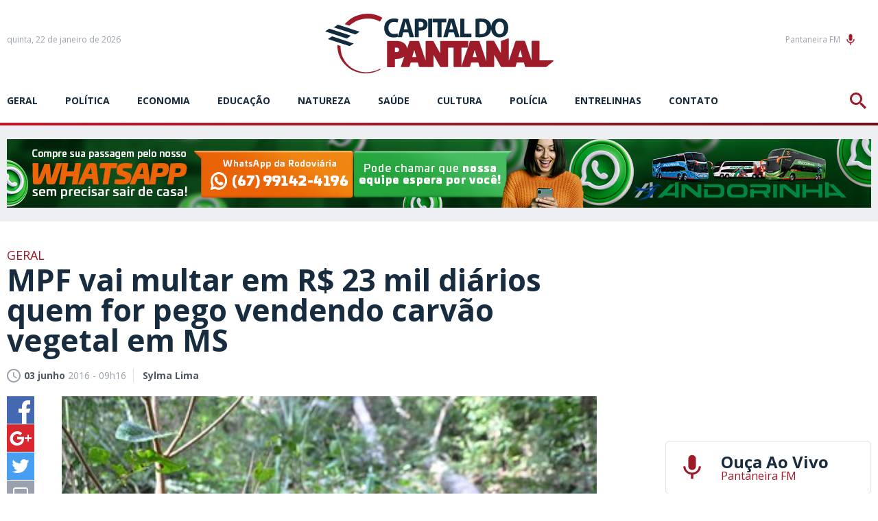

--- FILE ---
content_type: text/html; charset=utf-8
request_url: https://www.capitaldopantanal.com.br/geral/mpf-vai-multar-em-r-23-mil-diarios-quem-for-pego-vendendo-carvao-veget/517472/
body_size: 17573
content:
<!DOCTYPE html><html xmlns="http://www.w3.org/1999/xhtml" lang="pt"><head><!-- Google Tag Manager -->

<script>(function(w,d,s,l,i){w[l]=w[l]||[];w[l].push({'gtm.start':
new Date().getTime(),event:'gtm.js'});var f=d.getElementsByTagName(s)[0],
j=d.createElement(s),dl=l!='dataLayer'?'&l='+l:'';j.async=true;j.src=
'https://www.googletagmanager.com/gtm.js?id='+i+dl;f.parentNode.insertBefore(j,f);
})(window,document,'script','dataLayer','GTM-P2VKNPK');</script>

<!-- End Google Tag Manager --><title>MPF vai multar em R$ 23 mil diários quem for pego vendendo carvão vegetal em MS - Capital do Pantanal</title>
	<meta name="title" content="MPF vai multar em R$ 23 mil di&aacute;rios quem for pego vendendo carv&atilde;o vegetal em MS" /><link rel="canonical" href="https://www.capitaldopantanal.com.br/geral/mpf-vai-multar-em-r-23-mil-diarios-quem-for-pego-vendendo-carvao-veget/517472/" /><link rel="amphtml" href="https://www.capitaldopantanal.com.br/noticia/amp/517472/mpf-vai-multar-em-r-23-mil-diarios-quem-for-pego-vendendo-carvao-veget/" />

<meta name="title" content="MPF vai multar em R$ 23 mil diários quem for pego vendendo carvão vegetal em MS" />
<meta name="description" content="A Justiça Federal acatou parcialmente o pedido do Ministério Público Federal em Mato Grosso do Sul (MPF/MS) e o Ministério Público do Estado de Mato Grosso" />

<meta property="og:type" content="article" />
<meta property="og:title" content="MPF vai multar em R$ 23 mil diários quem for pego vendendo carvão vegetal em MS" />
<meta property="og:url" content="https://www.capitaldopantanal.com.br/geral/mpf-vai-multar-em-r-23-mil-diarios-quem-for-pego-vendendo-carvao-veget/517472/" />
<meta property="og:description" content="A Justiça Federal acatou parcialmente o pedido do Ministério Público Federal em Mato Grosso do Sul (MPF/MS) e o Ministério Público do Estado de Mato Grosso do Sul (MP/MS) e sentenciou que o Instituto Brasileiro do Meio Ambiente e dos Recursos Naturais (Ibama) bloqueie definitivamente a emissão" />
<meta property="og:image" content="https://cdn.capitaldopantanal.com.br/img/social/1200/1200/dn_noticia/2016/06/ImageProxy.jpg" />

<meta name="twitter:card" content="summary_large_image" />
<meta name="twitter:title" content="MPF vai multar em R$ 23 mil diários quem for pego vendendo carvão vegetal em MS" />
<meta name="twitter:description" content="A Justiça Federal acatou parcialmente o pedido do Ministério Público Federal em Mato Grosso do Sul (MPF/MS) e o Ministério Público do Estado de Mato Grosso do Sul (MP/MS) e sentenciou que o Instituto Brasileiro do Meio Ambiente e dos Recursos Naturais (Ibama) bloqueie definitivamente a emissão" />
<meta name="twitter:image" content="https://cdn.capitaldopantanal.com.br/img/social/1200/1200/dn_noticia/2016/06/ImageProxy.jpg" />
<meta name="twitter:site" content="@CPantanal" />




<meta name="author" content="http://www.dothnews.com.br" /><meta name="owner" content="dothcom@dothcom.net" /><meta name="robots" content="index,follow"><meta http-equiv="Content-Language" content="pt-br" /><meta http-equiv="Content-Type" content="text/html; charset=utf-8" /><meta charset="UTF-8"><meta name="viewport" content="width=device-width, initial-scale=1, maximum-scale=5"><meta name="apple-mobile-web-app-status-bar-style" content="black" /><meta name="apple-mobile-web-app-capable" content="yes" /><meta name="google-site-verification" content="Sln-ekNmQNTYsoGX1J7Cfk-tDA6o5fQLmKWoy1ONtF4" /><base href="//www.capitaldopantanal.com.br/" /><script type="text/javascript">SITE_URL = '//www.capitaldopantanal.com.br/';CDN_URL = '//cdn.capitaldopantanal.com.br/';STATIC_URL = '//www.capitaldopantanal.com.br/application/themes/capitaldopantanal.com.br/';CSRF_NAME = 'csrf_test_name';CSRF_HASH = '8f24d9b16438b9e59220fdcf183ae90d';</script><meta http-equiv="Cache-control" content="public"><meta http-equiv="x-dns-prefetch-control" content="on"/><link rel="dns-prefetch" href="//www.capitaldopantanal.com.br"/><link rel="dns-prefetch" href="//cdnjs.cloudflare.com"/><link rel="dns-prefetch" href="//adserver0.dothcom.net"/><link rel="dns-prefetch" href="//fonts.googleapis.com"/><link rel="dns-prefetch" href="//cdn.capitaldopantanal.com.br"/><link rel="dns-prefetch" href="//fonts.gstatic.com.br"/><link rel="dns-prefetch" href="//googleads.g.doubleclick.net"/><link rel="dns-prefetch" href="//www.google-analytics.com"/><link rel="dns-prefetch" href="//connect.facebook.net"/><link rel="dns-prefetch" href="//staticxx.facebook.com"/><link rel="preconnect" href="//www.capitaldopantanal.com.br"/><link rel="preconnect" href="//cdnjs.cloudflare.com"/><link rel="preconnect" href="//adserver0.dothcom.net"/><link rel="preconnect" href="//fonts.googleapis.com"/><link rel="preconnect" href="//cdn.capitaldopantanal.com.br"/><link rel="preconnect" href="//fonts.gstatic.com"/><link rel="preconnect" href="//googleads.g.doubleclick.net"/><link rel="preconnect" href="//adservice.google.com.br"/><link rel="preconnect" href="//adservice.google.com"/><link rel="preconnect" href="//pagead2.googlesyndication.com"/><link rel="preconnect" href="//connect.facebook.net"/><link rel="preconnect" href="//www.google-analytics.com"/><link rel="preconnect" href="//staticxx.facebook.com"/><link rel="apple-touch-icon" sizes="57x57" href="//www.capitaldopantanal.com.br/application/themes/capitaldopantanal.com.br/gfx/favicon/apple-icon-57x57.png"><link rel="apple-touch-icon" sizes="60x60" href="//www.capitaldopantanal.com.br/application/themes/capitaldopantanal.com.br/gfx/favicon/apple-icon-60x60.png"><link rel="apple-touch-icon" sizes="72x72" href="//www.capitaldopantanal.com.br/application/themes/capitaldopantanal.com.br/gfx/favicon/apple-icon-72x72.png"><link rel="apple-touch-icon" sizes="76x76" href="//www.capitaldopantanal.com.br/application/themes/capitaldopantanal.com.br/gfx/favicon/apple-icon-76x76.png"><link rel="apple-touch-icon" sizes="114x114" href="//www.capitaldopantanal.com.br/application/themes/capitaldopantanal.com.br/gfx/favicon/apple-icon-114x114.png"><link rel="apple-touch-icon" sizes="120x120" href="//www.capitaldopantanal.com.br/application/themes/capitaldopantanal.com.br/gfx/favicon/apple-icon-120x120.png"><link rel="apple-touch-icon" sizes="144x144" href="//www.capitaldopantanal.com.br/application/themes/capitaldopantanal.com.br/gfx/favicon/apple-icon-144x144.png"><link rel="apple-touch-icon" sizes="152x152" href="//www.capitaldopantanal.com.br/application/themes/capitaldopantanal.com.br/gfx/favicon/apple-icon-152x152.png"><link rel="apple-touch-icon" sizes="180x180" href="//www.capitaldopantanal.com.br/application/themes/capitaldopantanal.com.br/gfx/favicon/apple-icon-180x180.png"><link rel="icon" type="image/png" sizes="192x192"  href="//www.capitaldopantanal.com.br/application/themes/capitaldopantanal.com.br/gfx/favicon/android-icon-192x192.png"><link rel="icon" type="image/png" sizes="32x32" href="//www.capitaldopantanal.com.br/application/themes/capitaldopantanal.com.br/gfx/favicon/favicon-32x32.png"><link rel="icon" type="image/png" sizes="96x96" href="//www.capitaldopantanal.com.br/application/themes/capitaldopantanal.com.br/gfx/favicon/favicon-96x96.png"><link rel="icon" type="image/png" sizes="16x16" href="//www.capitaldopantanal.com.br/application/themes/capitaldopantanal.com.br/gfx/favicon/favicon-16x16.png"><link href="//www.capitaldopantanal.com.br/application/themes/capitaldopantanal.com.br/gfx/favicon/iphone5_splash.png" media="(device-width: 320px) and (device-height: 568px) and (-webkit-device-pixel-ratio: 2)" rel="apple-touch-startup-image" /><link href="//www.capitaldopantanal.com.br/application/themes/capitaldopantanal.com.br/gfx/favicon/iphone6_splash.png" media="(device-width: 375px) and (device-height: 667px) and (-webkit-device-pixel-ratio: 2)" rel="apple-touch-startup-image" /><link href="//www.capitaldopantanal.com.br/application/themes/capitaldopantanal.com.br/gfx/favicon/iphoneplus_splash.png" media="(device-width: 621px) and (device-height: 1104px) and (-webkit-device-pixel-ratio: 3)" rel="apple-touch-startup-image" /><link href="//www.capitaldopantanal.com.br/application/themes/capitaldopantanal.com.br/gfx/favicon/iphonex_splash.png" media="(device-width: 375px) and (device-height: 812px) and (-webkit-device-pixel-ratio: 3)" rel="apple-touch-startup-image" /><link href="//www.capitaldopantanal.com.br/application/themes/capitaldopantanal.com.br/gfx/favicon/iphonexr_splash.png" media="(device-width: 414px) and (device-height: 896px) and (-webkit-device-pixel-ratio: 2)" rel="apple-touch-startup-image" /><link href="//www.capitaldopantanal.com.br/application/themes/capitaldopantanal.com.br/gfx/favicon/iphonexsmax_splash.png" media="(device-width: 414px) and (device-height: 896px) and (-webkit-device-pixel-ratio: 3)" rel="apple-touch-startup-image" /><link href="//www.capitaldopantanal.com.br/application/themes/capitaldopantanal.com.br/gfx/favicon/ipad_splash.png" media="(device-width: 768px) and (device-height: 1024px) and (-webkit-device-pixel-ratio: 2)" rel="apple-touch-startup-image" /><link href="//www.capitaldopantanal.com.br/application/themes/capitaldopantanal.com.br/gfx/favicon/ipadpro1_splash.png" media="(device-width: 834px) and (device-height: 1112px) and (-webkit-device-pixel-ratio: 2)" rel="apple-touch-startup-image" /><link href="//www.capitaldopantanal.com.br/application/themes/capitaldopantanal.com.br/gfx/favicon/ipadpro3_splash.png" media="(device-width: 834px) and (device-height: 1194px) and (-webkit-device-pixel-ratio: 2)" rel="apple-touch-startup-image" /><link href="//www.capitaldopantanal.com.br/application/themes/capitaldopantanal.com.br/gfx/favicon/ipadpro2_splash.png" media="(device-width: 1024px) and (device-height: 1366px) and (-webkit-device-pixel-ratio: 2)" rel="apple-touch-startup-image" /><link rel="manifest" href="//www.capitaldopantanal.com.br/application/themes/capitaldopantanal.com.br/gfx/favicon/manifest.json?v=022"><meta name="msapplication-TileColor" content="#f0f0f0"><meta name="msapplication-TileImage" content="//www.capitaldopantanal.com.br/application/themes/capitaldopantanal.com.br/gfx/favicon/ms-icon-144x144.png"><meta name="theme-color" content="#f0f0f0"><!--BLOCO DE HEAD ADICIONAL--><!--CSS--><link rel="stylesheet" href="//www.capitaldopantanal.com.br/application/themes/capitaldopantanal.com.br/css/padrao_v022.css"/><link rel="stylesheet" href="https://cdnjs.cloudflare.com/ajax/libs/OwlCarousel2/2.3.4/assets/owl.carousel.min.css"/>
	<link rel="stylesheet" type="text/css" href="//cdnjs.cloudflare.com/ajax/libs/fancybox/2.1.7/css/jquery.fancybox.min.css">
	<style>
		.fancybox-next span, .fancybox-prev span{
			visibility: visible !important;
			display: block !important;
		}
	</style>



		<!-- JS --><script src="https://cdnjs.cloudflare.com/ajax/libs/jquery/2.1.4/jquery.min.js"></script><script src="https://cdnjs.cloudflare.com/ajax/libs/OwlCarousel2/2.3.4/owl.carousel.min.js"></script><script src="https://cdnjs.cloudflare.com/ajax/libs/jquery-validate/1.17.0/jquery.validate.min.js" async></script><script src="//www.capitaldopantanal.com.br/application/themes/capitaldopantanal.com.br/js/padrao_v022.js"></script>
	<script src="//cdnjs.cloudflare.com/ajax/libs/fancybox/2.1.5/jquery.fancybox.min.js"></script>






		
	

	</head>
	<body>


		
		
			
		

		
		<script async src="https://www.googletagmanager.com/gtag/js?id=G-7TP7XNS35S"></script><script>window.dataLayer = window.dataLayer || [];function gtag(){dataLayer.push(arguments);}gtag('js', new Date());gtag('config', 'G-7TP7XNS35S');gtag('config', 'G-7TP7XNS35S');</script>

		
			

		<div id="fb-root"></div>
		<script>(function(d, s, id) {
			var js, fjs = d.getElementsByTagName(s)[0];
			if (d.getElementById(id)) return;
			js = d.createElement(s); js.id = id;
			js.src = 'https://connect.facebook.net/pt_BR/sdk.js#xfbml=1&version=v3.1&appId=235362070254874&autoLogAppEvents=1';
			fjs.parentNode.insertBefore(js, fjs);
		}(document, 'script', 'facebook-jssdk'));</script>

	


		
					


				
		
		
		

		<div id="topo"></div>

		

		<div class="topoSiteSpacer"></div>

		<header class="topoSite">

			<section class="topo">
				<section class="container_16">

					<div class="grid_5">
						<a href="javascript:void(0);" class="menuIcon apenasMobile">
							<div><span></span></div>Menu
						</a>
						<small class="data">
																								quinta, 22 de janeiro de 2026 
																					</small>
					</div>

					<div class="grid_6">
						<a href="https://www.capitaldopantanal.com.br/" class="logo" title="Capital do Pantanal">
							<svg version="1.1" id="Layer_1" xmlns="http://www.w3.org/2000/svg" xmlns:xlink="http://www.w3.org/1999/xlink" viewBox="0 0 826.4 216.4"><path class="st0" d="M282.5,18.1l-18.7,63.4l-1.9-10.2c-2.9,1.2-7.8,2.2-12.2,2.2c-13,0-20.7-8.4-20.7-21.8c0-14.9,9-22.1,20.6-22.1c5.2,0,9.3,1.2,12.3,2.5l3-12c-2.6-1.4-8.3-3-15.9-3c-19.6,0-35.3,12.7-35.3,35.6c0,19.1,11.5,33.5,33.8,33.5c7.1,0,12.7-1.2,15.7-2.5l-0.4,1.5h15.1l4.6-17.2H301l5,17.2h15.7l-20-66.9H282.5z M284.6,56.5l3.8-14.2c1.1-3.9,2-8.9,3-12.9h0.2c1,4,2.1,8.9,3.3,12.9l4,14.2H284.6z M363.7,23c-4.3-3.6-10.7-5.4-19.7-5.4c-8.9,0-15.2,0.6-19.7,1.4v66h14.5V61.1c1.3,0.2,3.1,0.3,5,0.3c8.6,0,16-2.2,21-7.1c3.8-3.8,5.9-9.3,5.9-15.9C370.6,31.9,367.8,26.3,363.7,23z M343.5,49.8c-2.1,0-3.6-0.1-4.9-0.4V29.6c1.1-0.3,3.1-0.6,6-0.6c7.3,0,11.4,3.7,11.4,9.8C356.1,45.7,351.3,49.8,343.5,49.8z M372.7,18.1h14.7V85h-14.7V18.1z M438.6,30.8h-17.6V85h-14.7V30.8h-17.3V18.1h49.6V30.8z M447.3,18.1L427.5,85h15.1l4.6-17.2h18.5l5,17.2h15.7l-20-66.9H447.3z M449.4,56.5l3.8-14.2c1.1-3.9,2-8.9,3-12.9h0.2c1,4,2.1,8.9,3.3,12.9l4,14.2H449.4z M503.6,72.4h25.7v12.7h-40.3V18.2h14.7V72.4z M631.9,17c-17.1,0-28.8,12.1-31,29c-0.8-9.7-4.8-16.7-10.8-21.3c-6.2-4.9-14.2-7.2-26.5-7.2c-7.4,0-14.4,0.5-19.7,1.4v65.7c3.6,0.5,9,1,16.6,1c12.7,0,23-2.8,29.8-8.6c5.2-4.5,9.1-11.4,10.3-21c1.5,17.1,12.4,30,30.2,30c18.9,0,31.7-13.3,31.7-35.3C662.5,32.4,651.7,17,631.9,17z M563.6,73.9c-1.8,0-3.8,0-5.1-0.3V29.8c1.2-0.3,3.4-0.6,6.6-0.6c12.6,0,20.4,7.3,20.3,21.3C585.5,66.5,576.9,74,563.6,73.9z M631.6,74.1c-9.8,0-15.7-9.2-15.7-22.3c0-13,5.8-22.7,15.6-22.7c10.1,0,15.6,10.3,15.6,22.3C647.1,64.4,641.5,74.1,631.6,74.1z"/><path class="st1" d="M78.5,89.9L0,64l14.8-9.8l78.7,25.7L78.5,89.9z M46.1,39.5l-15,10.1l78.7,25.7l15-10.1L46.1,39.5z M10,92.1l78.7,25.7l14.8-9.8L24.9,82.3L10,92.1z"/><path class="st2" d="M826.3,171.1C826.3,171.1,826.4,171,826.3,171.1c0-1.1-0.8-1.9-1.8-1.9c0,0,0,0,0,0l-48.9,0v-68.7c0-1.1-1-2.1-2.1-2.1h-24.4c-1.1,0-2.1,1-2.1,2.1v68.9l-23.6-69.2c-0.4-0.8-1.9-1.8-3.3-1.8h-28.1c-1.4,0-2.9,1-3.3,1.8l-24.5,72.1V91.6c0-1.1-0.8-2.1-2.1-2.1l-24.4,8.9c-1,0-1.9,1-1.9,2.1v42.6l-23.8-42.8c-0.6-1.1-1.9-1.8-3.2-1.8h-23.8c-1.1,0-1.9,1-1.9,2.1v71.9l-24.5-72.1c-0.4-0.8-1.9-1.8-3.3-1.8h-28.1c-1.4,0-2.9,1-3.3,1.8l-30.6,89.9v-66.9h20.5c1,0,2.1-0.8,2.2-1.9l2.1-20.9c0.1-1-0.7-1.9-1.9-1.9h-73.7h-0.4h-24c-1,0-1.9,1-1.9,2.1v42.6l-23.8-42.8c-0.6-1.1-1.9-1.8-3.2-1.8h-23.8c-1.1,0-1.9,1-1.9,2.1v68.9l-23.5-69.2c-0.4-0.8-1.9-1.8-3.3-1.8h-28.1c-1.4,0-2.9,1-3.3,1.8l-8.8,25.8c-2.4-16.7-16.3-27.5-38.2-27.5h-32.5c-1,0-1.9,1-1.9,2.1v91.1c0,1,1,1.9,1.9,1.9h24.7c1.2,0,2.2-1,2.2-1.9V164h5.6c12.1,0,21.7-3.3,28.3-9L274,191.7c-0.4,0.8,0.1,1.8,1.2,1.8h27.3c1.2,0,2.3-0.7,2.9-1.8l4.1-14.5h25.9l4.1,14.5c0.6,1.1,1.7,1.8,2.9,1.8h22.9h4.4h20c1.2,0,2.1-1,2.1-1.9v-42.7l24,42.8c0.7,1.1,1.9,1.8,2.9,1.8h23.8c1.2,0,2.1-1,2.1-1.9v-68.3h20.4v68.3c0,1,1,1.9,2.1,1.9h24.4c0.6,0,1.1-0.3,1.4-0.7c0.2,0.4,0.6,0.7,1.2,0.7h27.3c1.2,0,2.3-0.7,2.9-1.8l4.1-14.5h25.9l4.1,14.5c0.6,1.1,1.7,1.8,2.9,1.8h23.9h3.4h21c1.2,0,2.1-1,2.1-1.9v-42.7l24,42.8c0.7,1.1,1.9,1.8,2.9,1.8H659h3.3h24c1.2,0,2.3-0.7,2.9-1.8l4.1-14.5h25.9l4.1,14.5c0.6,1.1,1.7,1.8,2.9,1.8h23h4.3h45.5c0.1,0,0.1,0,0.1,0c0.1,0,0.1,0,0.2,0c0.4,0,0.8-0.2,1.1-0.4l0,0l25.4-20.7l0,0C826.1,172.1,826.3,171.6,826.3,171.1L826.3,171.1C826.4,171.1,826.3,171.1,826.3,171.1z M259.4,139.3h-7.2v-16.3h7.2c4.8,0,8.1,3.3,8.1,8.1C267.5,136,264.2,139.3,259.4,139.3z M315,157.5l7.4-26.2l7.4,26.2H315z M533.8,157.5l7.4-26.2l7.4,26.2H533.8z M698.8,157.5l7.4-26.2l7.4,26.2H698.8z"/><path class="st2" d="M200,202.6c-40.1,22.2-90.5,17.9-124.2-13.9c-20.6-19.4-32-46.1-31.9-75.4l11.8,3.9c-0.4,27.8,9.7,52.1,28.9,70.1c30.9,29.2,76.6,32.5,114.3,12.4l0.2,0.2C199.3,200.8,199.6,201.7,200,202.6z M198.4,28.6l0.1,0c2.2-5.1,5.2-9.8,8.9-13.9C165.3-10.7,106.2-3.3,70.6,38.1l16.9,5.6C120.3,14.5,163.5,10,198.4,28.6z"/></svg>

						</a>
					</div>

					<div class="grid_5 radioFace">
						<a href="https://player.painelcast.com/player-home-page/7238" target="_blank" class="radioBt">Pantaneira FM<svg viewBox="0 0 24 24"><path d="M12 14c1.66 0 2.99-1.34 2.99-3L15 5c0-1.66-1.34-3-3-3S9 3.34 9 5v6c0 1.66 1.34 3 3 3zm5.3-3c0 3-2.54 5.1-5.3 5.1S6.7 14 6.7 11H5c0 3.41 2.72 6.23 6 6.72V21h2v-3.28c3.28-.48 6-3.3 6-6.72h-1.7z"/></svg></a><div class="fb-like" data-href="https://www.facebook.com/capitaldopantanal/" data-layout="button_count" data-action="like" data-size="small" data-show-faces="false" data-share="false"></div>
						<a href="javascript:void(0);" class="buscaIcon">
							<svg version="1.1" xmlns="http://www.w3.org/2000/svg" xmlns:xlink="http://www.w3.org/1999/xlink" viewBox="0 0 40 40"><path d="M29,25h-2l-0.864-0.463C28.377,21.93,30,18.68,30,15C30,6.795,23.205,0,15,0S0,6.795,0,15s6.795,15,15,15c3.68,0,6.931-1.623,9.538-3.864L25,27v2l11,11l4-4L29,25z M15,25C9.309,25,5,20.692,5,15C5,9.308,9.309,5,15,5s10,4.308,10,10C25,20.692,20.691,25,15,25z"></path></svg>
						</a>
					</div>

					<div class="clear"></div>

				</section>
			</section>

			<div class="clear"></div>

			<section class="menu">
				<section class="container_16">
					<nav class="grid_14 responsiveGrid">
							<a href="javascript:void(0);" class="menuIcon apenasMobile">
								<div><span></span></div>Menu
							</a>
							<ul>
								
																	<li>
																					<a href="https://www.capitaldopantanal.com.br/geral/" title="geral">geral</a>
																			</li>
																	<li>
																					<a href="https://www.capitaldopantanal.com.br/politica/" title="Política">Política</a>
																			</li>
																	<li>
																					<a href="https://www.capitaldopantanal.com.br/economia/" title="Economia">Economia</a>
																			</li>
																	<li>
																					<a href="https://www.capitaldopantanal.com.br/educacao/" title="Educação">Educação</a>
																			</li>
																	<li>
																					<a href="https://www.capitaldopantanal.com.br/natureza/" title="Natureza">Natureza</a>
																			</li>
																	<li>
																					<a href="https://www.capitaldopantanal.com.br/saude/" title="Saúde">Saúde</a>
																			</li>
																	<li>
																					<a href="https://www.capitaldopantanal.com.br/cultura/" title="Cultura">Cultura</a>
																			</li>
																	<li>
																					<a href="https://www.capitaldopantanal.com.br/policia/" title="Polícia">Polícia</a>
																			</li>
																	<li>
																					<a href="https://www.capitaldopantanal.com.br/colunistas/" title="">Entrelinhas</a>
																			</li>
																	<li>
																					<a href="https://www.capitaldopantanal.com.br/atendimento/" title="">Contato</a>
																			</li>
															</ul>
					</nav>
					<aside class="grid_2 buscaResponsive">
						<a href="javascript:void(0);" class="buscaIcon">
							<svg version="1.1" xmlns="http://www.w3.org/2000/svg" xmlns:xlink="http://www.w3.org/1999/xlink" viewBox="0 0 40 40"><path d="M29,25h-2l-0.864-0.463C28.377,21.93,30,18.68,30,15C30,6.795,23.205,0,15,0S0,6.795,0,15s6.795,15,15,15c3.68,0,6.931-1.623,9.538-3.864L25,27v2l11,11l4-4L29,25z M15,25C9.309,25,5,20.692,5,15C5,9.308,9.309,5,15,5s10,4.308,10,10C25,20.692,20.691,25,15,25z"></path></svg>
						</a>
					</aside>
				</section>
			</section>

			<section class="busca">
				<div class="container_16">
					<div class="grid_16">
						<a href="javascript:void(0);" class="buscaIcon buscaIconMobile">
							<svg version="1.1" xmlns="http://www.w3.org/2000/svg" xmlns:xlink="http://www.w3.org/1999/xlink" viewBox="0 0 40 40"><path d="M29,25h-2l-0.864-0.463C28.377,21.93,30,18.68,30,15C30,6.795,23.205,0,15,0S0,6.795,0,15s6.795,15,15,15c3.68,0,6.931-1.623,9.538-3.864L25,27v2l11,11l4-4L29,25z M15,25C9.309,25,5,20.692,5,15C5,9.308,9.309,5,15,5s10,4.308,10,10C25,20.692,20.691,25,15,25z"></path></svg>
							Busca
						</a>
						<form action="https://www.capitaldopantanal.com.br/busca/">
							<fieldset class="fieldClass">
								<label for="buscar">
									<svg version="1.1" id="icone_lupa" xmlns="http://www.w3.org/2000/svg" xmlns:xlink="http://www.w3.org/1999/xlink" viewBox="0 0 40 40"><path d="M29,25h-2l-0.864-0.463C28.377,21.93,30,18.68,30,15C30,6.795,23.205,0,15,0S0,6.795,0,15s6.795,15,15,15c3.68,0,6.931-1.623,9.538-3.864L25,27v2l11,11l4-4L29,25z M15,25C9.309,25,5,20.692,5,15C5,9.308,9.309,5,15,5s10,4.308,10,10C25,20.692,20.691,25,15,25z"></path></svg>
								</label>
								<input id="buscar" type="text" name="q" aria-label="Termo a ser buscado" placeholder="Informe o termo a ser buscado" value="" />
								<div class="dvBotao">
									<input type="submit" value="ok">
								</div>
							</fieldset>
						</form>
					</div>
				</div>
			</section>

			<a href="javascript:void(0);" class="fechaMenu"></a>

		</header>

		<div class="mobileNao"><div class="bannerArea"><div class="supperBanner"><div><a href="https://www.capitaldopantanal.com.br/banner/clica_banner/739/" target="_self"><img src="https://cdn.capitaldopantanal.com.br/upload/dn_banner/2024/11/banner-digital-1260x100px.jpg"
										alt="Andorinha - Vendas por WhatsApp"
										class=""
										border="0"/></a><script type="text/javascript">if (typeof ga === 'function'){	ga('send', 'event', 'Banner', 'Visualizacao', '739 - Andorinha - Vendas por WhatsApp', {'nonInteraction': 1});}if (typeof gtag === 'function'){	gtag('event', 'Visualizacao', {		'event_category' : 'Banner',		'event_label' : '739 - Andorinha - Vendas por WhatsApp',		'non_interaction' : true	});}</script></div></div></div><div class="clear"></div><div class="spacer40"></div></div><div class="apenasMobile2"><div class="bannerArea"><div class="recBanner"><div class="recBanner"><div><a href="https://www.capitaldopantanal.com.br/banner/clica_banner/740/" target="_self"><img src="https://cdn.capitaldopantanal.com.br/upload/dn_banner/2024/11/banner-digital-320x100px.jpg"
										alt="Andorinha - WhatsApp"
										class=""
										border="0"/></a><script type="text/javascript">if (typeof ga === 'function'){	ga('send', 'event', 'Banner', 'Visualizacao', '740 - Andorinha - WhatsApp', {'nonInteraction': 1});}if (typeof gtag === 'function'){	gtag('event', 'Visualizacao', {		'event_category' : 'Banner',		'event_label' : '740 - Andorinha - WhatsApp',		'non_interaction' : true	});}</script></div></div><div class="clear"></div></div></div><div class="clear"></div><div class="spacer40"></div></div>


		<div class="clear"></div>

		<div class="container_16">
			
	<section class="grid_12 conteudoNoticias"><header class="tituloNoticia grid_11 suffix_1 alpha"><h6>Geral</h6><h1>MPF vai multar em R$ 23 mil diários quem for pego vendendo carvão vegetal em MS</h1><section class="dataAutor"><span><svg version="1.0" xmlns="http://www.w3.org/2000/svg" xmlns:xlink="http://www.w3.org/1999/xlink" viewBox="2 2 20 20"><path d="M11.99,2C6.471,2,2,6.48,2,12c0,5.52,4.471,10,9.99,10C17.52,22,22,17.52,22,12C22,6.48,17.52,2,11.99,2z M12,20c-4.42,0-8-3.58-8-8s3.58-8,8-8s8,3.58,8,8S16.42,20,12,20z M12.5,12.25l4.5,2.67l-0.75,1.23L11,13V7h1.5V12.25z"></path></svg><strong>03 junho</strong> 2016 - 09h16</span><span><strong>Sylma Lima</strong></span></section></header><aside class="grid_1 alpha shareAreas"><a href="https://www.facebook.com/sharer/sharer.php?u=https://www.capitaldopantanal.com.br/geral/mpf-vai-multar-em-r-23-mil-diarios-quem-for-pego-vendendo-carvao-veget/517472/&title=MPF vai multar em R$ 23 mil diários quem for pego vendendo carvão vegetal em MS" title="MPF vai multar em R$ 23 mil diários quem for pego vendendo carvão vegetal em MS" rel="noreferrer" target="_blank" class="share facebook"><svg version="1.0" xmlns="http://www.w3.org/2000/svg" xmlns:xlink="http://www.w3.org/1999/xlink" viewBox="0 0 40 40"><path fill-rule="evenodd" clip-rule="evenodd" d="M0,0v40h22V24h-5v-6h5v-3.256C22,9.594,25.368,6,30.25,6C32.588,6,33,6,34,6v6h-2.5c-2.654,0-2.95,1.779-2.95,4.279L28.5,18h6l-2,6h-4l0.05,16H40V0H0z"/></svg></a><a href="https://plus.google.com/share?url=https://www.capitaldopantanal.com.br/geral/mpf-vai-multar-em-r-23-mil-diarios-quem-for-pego-vendendo-carvao-veget/517472/" title="MPF vai multar em R$ 23 mil diários quem for pego vendendo carvão vegetal em MS" rel="noreferrer" target="_blank" class="share gplus"><svg version="1.0" xmlns="http://www.w3.org/2000/svg" xmlns:xlink="http://www.w3.org/1999/xlink" viewBox="0 0 40 40"><path fill-rule="evenodd" clip-rule="evenodd" d="M0,0v40h40V0H0z M25,21c0,5.997-3.965,10-10.125,10c-5.893,0-10.5-4.2-10.5-10c0-5.802,5.169-11,11.062-11c2.88,0,5.184,1.307,7.031,3l-2.984,3c-1.129-0.998-2.69-1.99-4.275-2c-3.52-0.021-6.375,3.203-6.375,6.667c0,3.465,3.145,6.333,6.665,6.333c3.193,0,5.555-2.533,6.002-5H15v-4h10C25,18,25,20.232,25,21z M36,21h-4v4h-2v-4h-4v-2h4v-4h2v4h4V21z"/></svg></a><a href="https://twitter.com/home?status=https://www.capitaldopantanal.com.br/geral/mpf-vai-multar-em-r-23-mil-diarios-quem-for-pego-vendendo-carvao-veget/517472/" rel="noreferrer" title="MPF vai multar em R$ 23 mil diários quem for pego vendendo carvão vegetal em MS" target="_blank" class="share twitter"><svg version="1.0" xmlns="http://www.w3.org/2000/svg" xmlns:xlink="http://www.w3.org/1999/xlink" viewBox="0 0 40 40"><path fill-rule="evenodd" clip-rule="evenodd" d="M0,0v40h40V0H0z M29.928,14.979c0.009,0.214,0.015,0.435,0.015,0.652c0,6.673-5.157,14.366-14.584,14.366c-2.895,0-5.592-0.835-7.86-2.267c0.401,0.049,0.812,0.07,1.224,0.07c2.401,0,4.614-0.808,6.362-2.16c-2.243-0.042-4.135-1.503-4.785-3.508c0.312,0.061,0.633,0.091,0.962,0.091c0.47,0,0.672-0.065,1.101-0.179C10.018,21.582,8,19.54,8,17.095c0-0.022,0-0.043,0-0.065c1,0.38,1.731,0.605,2.571,0.633c-1.373-0.907-2.155-2.452-2.155-4.202c0-0.927,0.317-1.793,0.757-2.54c2.529,3.054,6.339,5.062,10.597,5.278c-0.084-0.372-0.114-0.761-0.114-1.153c0-2.789,2.301-5.049,5.134-5.049c1.475,0,2.812,0.614,3.746,1.595c1.168-0.226,2.269-0.646,3.258-1.222c-0.382,1.178-1.193,2.166-2.256,2.789c1.039-0.122,2.026-0.393,2.946-0.794C31.799,13.378,30.928,14.268,29.928,14.979z"/></svg></a><!--<a href="https://www.linkedin.com/cws/share?url=https://www.capitaldopantanal.com.br/geral/mpf-vai-multar-em-r-23-mil-diarios-quem-for-pego-vendendo-carvao-veget/517472/" rel="noreferrer" title="MPF vai multar em R$ 23 mil diários quem for pego vendendo carvão vegetal em MS" target="_blank" class="share linkedin"><svg version="1.0" xmlns="http://www.w3.org/2000/svg" xmlns:xlink="http://www.w3.org/1999/xlink" viewBox="0 0 40 40"><path fill-rule="evenodd" clip-rule="evenodd" d="M0,0v40h40V0H0z M13,32H8V15h5V32z M10.666,13.557c-1.475,0-2.667-1.225-2.667-2.737c0-1.511,1.193-2.737,2.667-2.737c1.473,0,2.667,1.226,2.667,2.737C13.332,12.332,12.139,13.557,10.666,13.557z M32,32h-5v-8.863c0-1.795-1.312-2.737-3-2.737c-1.729,0-3,0.964-3,2.737V32h-5V15h5v2.664c1-1.344,1.109-2.738,4.832-2.738c5.307,0,6.168,4.106,6.168,9.58V32z"/></svg></a>--><a href="whatsapp://send?text=MPF vai multar em R$ 23 mil diários quem for pego vendendo carvão vegetal em MS - https://www.capitaldopantanal.com.br/geral/mpf-vai-multar-em-r-23-mil-diarios-quem-for-pego-vendendo-carvao-veget/517472/" rel="noreferrer" title="MPF vai multar em R$ 23 mil diários quem for pego vendendo carvão vegetal em MS" target="_blank" class="share whats"><svg version="1.1" xmlns="http://www.w3.org/2000/svg" xmlns:xlink="http://www.w3.org/1999/xlink" viewBox="0 0 512 512"><path fill-rule="evenodd" clip-rule="evenodd" d="M259.636,87.032c-91.041,0-165.094,73.492-165.094,163.82c0,35.841,11.684,69.042,31.446,96.046l-20.622,60.831l63.442-20.164c26.071,17.113,57.292,27.098,90.826,27.098c91.029,0,165.094-73.485,165.094-163.812S350.665,87.032,259.636,87.032z M355.98,318.431c-4.019,11.157-23.674,21.913-32.488,22.701c-8.826,0.807-8.826,7.176-57.773-11.938c-48.93-19.13-79.813-68.925-82.219-72.103c-2.409-3.184-19.652-25.891-19.652-49.396c0-23.5,12.432-35.05,16.842-39.833c4.408-4.775,9.625-5.974,12.835-5.974c3.215,0,6.42,0.4,9.23,0.4c2.813,0,6.814-1.593,10.825,7.967c4.012,9.56,13.642,33.066,14.845,35.449c1.198,2.396,2.011,5.182,0.398,8.371c-1.602,3.188-2.401,5.175-4.809,7.97c-2.41,2.782-5.058,6.215-7.225,8.363c-2.407,2.378-4.918,4.961-2.109,9.74c2.809,4.786,12.471,20.414,26.778,33.072c18.386,16.273,33.902,21.314,38.708,23.702c4.817,2.391,7.617,1.991,10.426-1.2c2.814-3.187,12.038-13.931,15.242-18.72c3.207-4.778,6.42-3.979,10.839-2.385c4.404,1.588,28.076,13.146,32.894,15.534c4.806,2.384,8.015,3.581,9.225,5.57C359.989,297.712,359.989,307.281,355.98,318.431z M0,0v512h512V0H0z M259.636,445.697c-34.431,0-66.776-8.802-94.92-24.242L56,456l35.438-104.544c-17.878-29.367-28.173-63.801-28.173-100.605C63.265,143.235,151.181,56,259.635,56C368.087,56.001,456,143.236,456,250.853C456,358.462,368.087,445.697,259.636,445.697z"/></svg></a><a href="https://www.capitaldopantanal.com.br/geral/mpf-vai-multar-em-r-23-mil-diarios-quem-for-pego-vendendo-carvao-veget/517472/#comentar" class="share comment" rel="noreferrer" title="MPF vai multar em R$ 23 mil diários quem for pego vendendo carvão vegetal em MS"><svg version="1.0" xmlns="http://www.w3.org/2000/svg" xmlns:xlink="http://www.w3.org/1999/xlink" viewBox="0 0 40 40"><path fill-rule="evenodd" clip-rule="evenodd" d="M0,0v40h40V0H0z M31,23.801C31,25.744,29.823,27,28,27H15.414l-4.708,4.709c-0.191,0.191-0.447,0.293-0.707,0.293c-0.129,0-0.259-0.025-0.383-0.076c-0.374-0.155-0.618-0.52-0.617-0.925L9.01,13.399c0-1.875,1.52-3.399,3.389-3.399h15.203C29.477,10,31,11.523,31,13.398V23.801z M29,13.398v10.402C29,25,28.325,25,28,25H15c-0.265,0-0.52,0.105-0.707,0.293L11,28.586l0.01-15.187c0-0.772,0.623-1.399,1.389-1.399h15.203C28.374,12,29,12.626,29,13.398z"/></svg></a><a href="javascript:window.print();" rel="noreferrer" title="MPF vai multar em R$ 23 mil diários quem for pego vendendo carvão vegetal em MS" class="share print"><svg version="1.0" xmlns="http://www.w3.org/2000/svg" xmlns:xlink="http://www.w3.org/1999/xlink" viewBox="0 0 40 40"><path fill-rule="evenodd" clip-rule="evenodd" d="M14,23h12v8H14V23z M28,19h2v-2h-2V19z M40,0v40H0V0H40z M12,13h16V7H12V13zM34.002,18.555C34.002,16.157,32.324,15,30,15H10c-2.324,0-4.002,1.157-4.002,3.555L6,27h6v6h16v-6h6L34.002,18.555z"/></svg></a></aside><article class="grid_10 omega"><div class="imgPadrao"><a href="https://cdn.capitaldopantanal.com.br/img/pc/780/530/dn_noticia/2016/06/ImageProxy.jpg" class="fancybox" title=" &nbsp; "><img src="https://cdn.capitaldopantanal.com.br/img/pc/780/530/dn_noticia/2016/06/ImageProxy.jpg" alt="" /></a></div><style>.dn_noticiasRelacionadas.nrEsquerda,.dn_noticiasRelacionadas.nrDireita,.dn_imagemComLegenda.iclEsquerda,.dn_imagemComLegenda.iclDireita{max-width: 300px;}.dn_noticiasRelacionadas.nrEsquerda,.dn_imagemComLegenda.iclEsquerda{margin-right: 15px;}.dn_noticiasRelacionadas.nrDireita,.dn_imagemComLegenda.iclDireita{margin-left: 15px;}.dn_legendaImg{font-size: 11px;line-height: 15px;display: block;padding-top: 5px;}</style><div class="mobileNao"></div>A Justiça Federal acatou parcialmente o pedido do Ministério Público Federal em Mato Grosso do Sul (MPF/MS) e o Ministério Público do Estado de Mato Grosso do Sul (MP/MS) e sentenciou que o Instituto Brasileiro do Meio Ambiente e dos Recursos Naturais (Ibama) bloqueie definitivamente a emissão dos Documentos de Origem Florestal (DOF), que autoriza a comercialização de carvão vegetal nativo, lenha ou matéria-prima florestal do estado. A medida vale para siderúrgicas de Mato Grosso do Sul e Minas Gerais. O Ministério Público recorreu ao Tribunal Regional Federal da 3ª Região (TRF-3) para que a sentença seja válida para todo o território nacional.

A sentença determina, no prazo de 30 dias, o bloqueio do sistema de emissão do DOF para siderúrgicas que não tenham Plano de Suprimento Sustentável (PSS), sob pena de multa diária de R$ 23.350,00 (1.000 UFERMS, cotação abril/2016) por DOF, a ser depositado no Fundo de Defesa dos Direitos Difusos, mantendo o bloqueio até que os respectivos documentos sejam tornados sem efeito, revogados ou anulados. O bloqueio deve ser efetuado pelo Ibama, que é responsável pelo controle do sistema e delega a emissão do DOF aos órgãos ambientais estaduais.

No prazo de 60 dias, o Ibama deverá fiscalizar, bimestralmente, 20% das emissões de Documento de Origem Florestal (DOF), de responsabilidade do Instituto de Meio Ambiente de Mato Grosso do Sul (Imasul) e do Instituto Estadual de Florestas (IEF) de Minas Gerais, em favor de todas as siderúrgicas instaladas nos dois estados e que vêm comprando matéria-prima florestal, sob pena de multa de R$ 467.000,00 (20.000 UFERMS), por bimestre não fiscalizado.

A ação civil pública se baseia no cumprimento do Código Florestal, que em seu artigo 21 determina que tais empresas são obrigadas a manter florestas plantadas de reflorestamento próprias para exploração racional sustentável, tendo o prazo de cinco a dez anos (no máximo) para adotarem tal providência. De acordo com o MPF “constatou-se a omissão do poder público, quer em âmbito regional, quer nacional, no dever de fiscalizar o cumprimento da legislação ambiental”.

A ordem para o bloqueio dos DOFs já havia sido expedida em liminar de 29 de julho de 2010. A liminar foi suspensa em 13/09/2010 pelo TRF-3. O IBAMA recorreu para reformar completamente a  sentença.

Referência processual na Justiça Federal de Campo Grande: 004348-35.2010.4.03.6000 Notícia disponível em http://www.mpf.mp.br/ms/sala-de-imprensa/noticias-ms/proibida-venda-de-carvao-vegetal-nativo-de-ms-para-siderurgicas-de-mg/view<div class="apenasMobile"></div>
	





 <div class="spacer20"></div><aside class="shareAreas shareAreas2"><a href="https://www.facebook.com/sharer/sharer.php?u=https://www.capitaldopantanal.com.br/geral/mpf-vai-multar-em-r-23-mil-diarios-quem-for-pego-vendendo-carvao-veget/517472/&title=MPF vai multar em R$ 23 mil diários quem for pego vendendo carvão vegetal em MS" rel="noreferrer" title="MPF vai multar em R$ 23 mil diários quem for pego vendendo carvão vegetal em MS" target="_blank" class="share facebook"><svg version="1.0" xmlns="http://www.w3.org/2000/svg" xmlns:xlink="http://www.w3.org/1999/xlink" viewBox="0 0 40 40"><path fill-rule="evenodd" clip-rule="evenodd" d="M0,0v40h22V24h-5v-6h5v-3.256C22,9.594,25.368,6,30.25,6C32.588,6,33,6,34,6v6h-2.5c-2.654,0-2.95,1.779-2.95,4.279L28.5,18h6l-2,6h-4l0.05,16H40V0H0z"/></svg></a><a href="https://plus.google.com/share?url=https://www.capitaldopantanal.com.br/geral/mpf-vai-multar-em-r-23-mil-diarios-quem-for-pego-vendendo-carvao-veget/517472/" rel="noreferrer" title="MPF vai multar em R$ 23 mil diários quem for pego vendendo carvão vegetal em MS" target="_blank" class="share gplus"><svg version="1.0" xmlns="http://www.w3.org/2000/svg" xmlns:xlink="http://www.w3.org/1999/xlink" viewBox="0 0 40 40"><path fill-rule="evenodd" clip-rule="evenodd" d="M0,0v40h40V0H0z M25,21c0,5.997-3.965,10-10.125,10c-5.893,0-10.5-4.2-10.5-10c0-5.802,5.169-11,11.062-11c2.88,0,5.184,1.307,7.031,3l-2.984,3c-1.129-0.998-2.69-1.99-4.275-2c-3.52-0.021-6.375,3.203-6.375,6.667c0,3.465,3.145,6.333,6.665,6.333c3.193,0,5.555-2.533,6.002-5H15v-4h10C25,18,25,20.232,25,21z M36,21h-4v4h-2v-4h-4v-2h4v-4h2v4h4V21z"/></svg></a><a href="https://twitter.com/home?status=https://www.capitaldopantanal.com.br/geral/mpf-vai-multar-em-r-23-mil-diarios-quem-for-pego-vendendo-carvao-veget/517472/" rel="noreferrer" title="MPF vai multar em R$ 23 mil diários quem for pego vendendo carvão vegetal em MS" target="_blank" class="share twitter"><svg version="1.0" xmlns="http://www.w3.org/2000/svg" xmlns:xlink="http://www.w3.org/1999/xlink" viewBox="0 0 40 40"><path fill-rule="evenodd" clip-rule="evenodd" d="M0,0v40h40V0H0z M29.928,14.979c0.009,0.214,0.015,0.435,0.015,0.652c0,6.673-5.157,14.366-14.584,14.366c-2.895,0-5.592-0.835-7.86-2.267c0.401,0.049,0.812,0.07,1.224,0.07c2.401,0,4.614-0.808,6.362-2.16c-2.243-0.042-4.135-1.503-4.785-3.508c0.312,0.061,0.633,0.091,0.962,0.091c0.47,0,0.672-0.065,1.101-0.179C10.018,21.582,8,19.54,8,17.095c0-0.022,0-0.043,0-0.065c1,0.38,1.731,0.605,2.571,0.633c-1.373-0.907-2.155-2.452-2.155-4.202c0-0.927,0.317-1.793,0.757-2.54c2.529,3.054,6.339,5.062,10.597,5.278c-0.084-0.372-0.114-0.761-0.114-1.153c0-2.789,2.301-5.049,5.134-5.049c1.475,0,2.812,0.614,3.746,1.595c1.168-0.226,2.269-0.646,3.258-1.222c-0.382,1.178-1.193,2.166-2.256,2.789c1.039-0.122,2.026-0.393,2.946-0.794C31.799,13.378,30.928,14.268,29.928,14.979z"/></svg></a><!--<a href="https://www.linkedin.com/cws/share?url=https://www.capitaldopantanal.com.br/geral/mpf-vai-multar-em-r-23-mil-diarios-quem-for-pego-vendendo-carvao-veget/517472/" rel="noreferrer" title="MPF vai multar em R$ 23 mil diários quem for pego vendendo carvão vegetal em MS" target="_blank" class="share linkedin"><svg version="1.0" xmlns="http://www.w3.org/2000/svg" xmlns:xlink="http://www.w3.org/1999/xlink" viewBox="0 0 40 40"><path fill-rule="evenodd" clip-rule="evenodd" d="M0,0v40h40V0H0z M13,32H8V15h5V32z M10.666,13.557c-1.475,0-2.667-1.225-2.667-2.737c0-1.511,1.193-2.737,2.667-2.737c1.473,0,2.667,1.226,2.667,2.737C13.332,12.332,12.139,13.557,10.666,13.557z M32,32h-5v-8.863c0-1.795-1.312-2.737-3-2.737c-1.729,0-3,0.964-3,2.737V32h-5V15h5v2.664c1-1.344,1.109-2.738,4.832-2.738c5.307,0,6.168,4.106,6.168,9.58V32z"/></svg></a>--><a href="whatsapp://send?text=MPF vai multar em R$ 23 mil diários quem for pego vendendo carvão vegetal em MS - https://www.capitaldopantanal.com.br/geral/mpf-vai-multar-em-r-23-mil-diarios-quem-for-pego-vendendo-carvao-veget/517472/" rel="noreferrer" title="MPF vai multar em R$ 23 mil diários quem for pego vendendo carvão vegetal em MS" target="_blank" class="share whats"><svg version="1.1" xmlns="http://www.w3.org/2000/svg" xmlns:xlink="http://www.w3.org/1999/xlink" viewBox="0 0 512 512"><path fill-rule="evenodd" clip-rule="evenodd" d="M259.636,87.032c-91.041,0-165.094,73.492-165.094,163.82c0,35.841,11.684,69.042,31.446,96.046l-20.622,60.831l63.442-20.164c26.071,17.113,57.292,27.098,90.826,27.098c91.029,0,165.094-73.485,165.094-163.812S350.665,87.032,259.636,87.032z M355.98,318.431c-4.019,11.157-23.674,21.913-32.488,22.701c-8.826,0.807-8.826,7.176-57.773-11.938c-48.93-19.13-79.813-68.925-82.219-72.103c-2.409-3.184-19.652-25.891-19.652-49.396c0-23.5,12.432-35.05,16.842-39.833c4.408-4.775,9.625-5.974,12.835-5.974c3.215,0,6.42,0.4,9.23,0.4c2.813,0,6.814-1.593,10.825,7.967c4.012,9.56,13.642,33.066,14.845,35.449c1.198,2.396,2.011,5.182,0.398,8.371c-1.602,3.188-2.401,5.175-4.809,7.97c-2.41,2.782-5.058,6.215-7.225,8.363c-2.407,2.378-4.918,4.961-2.109,9.74c2.809,4.786,12.471,20.414,26.778,33.072c18.386,16.273,33.902,21.314,38.708,23.702c4.817,2.391,7.617,1.991,10.426-1.2c2.814-3.187,12.038-13.931,15.242-18.72c3.207-4.778,6.42-3.979,10.839-2.385c4.404,1.588,28.076,13.146,32.894,15.534c4.806,2.384,8.015,3.581,9.225,5.57C359.989,297.712,359.989,307.281,355.98,318.431z M0,0v512h512V0H0z M259.636,445.697c-34.431,0-66.776-8.802-94.92-24.242L56,456l35.438-104.544c-17.878-29.367-28.173-63.801-28.173-100.605C63.265,143.235,151.181,56,259.635,56C368.087,56.001,456,143.236,456,250.853C456,358.462,368.087,445.697,259.636,445.697z"/></svg></a><a href="https://www.capitaldopantanal.com.br/geral/mpf-vai-multar-em-r-23-mil-diarios-quem-for-pego-vendendo-carvao-veget/517472/#comentar" title="MPF vai multar em R$ 23 mil diários quem for pego vendendo carvão vegetal em MS" rel="noreferrer" class="share comment"><svg version="1.0" xmlns="http://www.w3.org/2000/svg" xmlns:xlink="http://www.w3.org/1999/xlink" viewBox="0 0 40 40"><path fill-rule="evenodd" clip-rule="evenodd" d="M0,0v40h40V0H0z M31,23.801C31,25.744,29.823,27,28,27H15.414l-4.708,4.709c-0.191,0.191-0.447,0.293-0.707,0.293c-0.129,0-0.259-0.025-0.383-0.076c-0.374-0.155-0.618-0.52-0.617-0.925L9.01,13.399c0-1.875,1.52-3.399,3.389-3.399h15.203C29.477,10,31,11.523,31,13.398V23.801z M29,13.398v10.402C29,25,28.325,25,28,25H15c-0.265,0-0.52,0.105-0.707,0.293L11,28.586l0.01-15.187c0-0.772,0.623-1.399,1.389-1.399h15.203C28.374,12,29,12.626,29,13.398z"/></svg></a><a href="javascript:window.print();" rel="noreferrer" title="MPF vai multar em R$ 23 mil diários quem for pego vendendo carvão vegetal em MS" class="share print"><svg version="1.0" xmlns="http://www.w3.org/2000/svg" xmlns:xlink="http://www.w3.org/1999/xlink" viewBox="0 0 40 40"><path fill-rule="evenodd" clip-rule="evenodd" d="M14,23h12v8H14V23z M28,19h2v-2h-2V19z M40,0v40H0V0H40z M12,13h16V7H12V13zM34.002,18.555C34.002,16.157,32.324,15,30,15H10c-2.324,0-4.002,1.157-4.002,3.555L6,27h6v6h16v-6h6L34.002,18.555z"/></svg></a></aside><div class="apenasMobile2 bannerCorpoNoticia"><div class="squareBanner">
<script async src="//pagead2.googlesyndication.com/pagead/js/adsbygoogle.js"></script>
<!-- Square Banner -->
<ins class="adsbygoogle"
     style="display:inline-block;width:300px;height:250px"
     data-ad-client="ca-pub-1984891026204176"
     data-ad-slot="7913769021"></ins>
<script>
(adsbygoogle = window.adsbygoogle || []).push({});
</script>

</div><div class="clear"></div></div><div class="spacer20"></div><div class="spacerLine"></div><div class="spacer20"></div><a name="comentar"></a><h3 class="tituloPadrao2">Deixe seu Comentário</h3><div class="spacer10"></div><div class="comentario"><div class="comentarios"><div class="fb-comments" data-href="https://www.capitaldopantanal.com.br/geral/mpf-vai-multar-em-r-23-mil-diarios-quem-for-pego-vendendo-carvao-veget/517472/" data-width="100%" data-numposts="5"></div></div></div><div class="spacer20"></div><div class="spacerLine"></div><div class="spacer20"></div>
<div class="spacer20"></div><h3 class="tituloPadrao2">Leia Também</h3><div class="spacer20"></div><section class="leiaTambem"><a href="https://www.capitaldopantanal.com.br/geral/inmetro-recomenda-atencao-na-compra-do-bebe-conforto/565797/" class="noticiasMenores grid_2 alpha"><img src="https://cdn.capitaldopantanal.com.br/img/c/140/80/dn_arquivo/2026/01/cadeira-de-bebe.png" alt="" loading="lazy"><div class="imgLadoMobile"><small>geral</small><h5>Inmetro recomenda atenção na compra do bebê conforto</h5></div></a><a href="https://www.capitaldopantanal.com.br/geral/fake-news-sobre-bolsa-familia-espalham-boatos-sobre-bloqueio-do/565795/" class="noticiasMenores grid_2 "><img src="https://cdn.capitaldopantanal.com.br/img/c/140/80/dn_arquivo/2026/01/bolsa-familia.png" alt="" loading="lazy"><div class="imgLadoMobile"><small>golpe</small><h5>Fake news sobre Bolsa Família espalham boatos sobre bloqueio do benefício</h5></div></a><a href="https://www.capitaldopantanal.com.br/geral/portaria-do-detran-de-ms-estabelece-novas-regras-para-exames-praticos/565793/" class="noticiasMenores grid_2 "><img src="https://cdn.capitaldopantanal.com.br/img/c/140/80/dn_arquivo/2026/01/exame.png" alt="" loading="lazy"><div class="imgLadoMobile"><small>geral </small><h5>Portaria do Detran de MS estabelece novas regras para exames práticos</h5></div></a><a href="https://www.capitaldopantanal.com.br/geral/colisao-entre-motos-mobiliza-bombeiros-na-avenida-rio-branco/565783/" class="noticiasMenores grid_2 "><img src="https://cdn.capitaldopantanal.com.br/img/c/140/80/dn_arquivo/2026/01/vitima-colisao-motos.png" alt="" loading="lazy"><div class="imgLadoMobile"><small>Plantão</small><h5>Colisão entre motos mobiliza Bombeiros na Avenida Rio Branco</h5></div></a><a href="https://www.capitaldopantanal.com.br/geral/quinta-feira-de-altas-temperaturas-e-tempo-seco-na-regiao/565778/" class="noticiasMenores grid_2 omega"><small>Tempo</small><h5>Quinta-feira de altas temperaturas e tempo seco na região</h5><h6>Corumbá e Ladário têm mínima de 23°C e máxima de 39°C</h6></a><div class="mobileNao"><div class="clear"></div><div class="spacer40"></div></div><a href="https://www.capitaldopantanal.com.br/geral/programa-preve-54-casas-populares-nos-bairros-aeroporto-e-guatos/565772/" class="noticiasMenores grid_2 alpha"><img src="https://cdn.capitaldopantanal.com.br/img/c/140/80/dn_arquivo/2026/01/casas.png" alt="" loading="lazy"><div class="imgLadoMobile"><small>Habitação</small><h5>Programa prevê 54 casas populares nos bairros Aeroporto e Guatós</h5></div></a><a href="https://www.capitaldopantanal.com.br/geral/procon-alerta-e-manda-retirar-formulas-infantis-da-nestle-em-corumba/565770/" class="noticiasMenores grid_2 "><img src="https://cdn.capitaldopantanal.com.br/img/c/140/80/dn_arquivo/2022/12/procon-corumba.png" alt="" loading="lazy"><div class="imgLadoMobile"><small>geral</small><h5>Procon alerta e manda retirar fórmulas infantis da Nestlé em Corumbá</h5></div></a><a href="https://www.capitaldopantanal.com.br/geral/tjms-anula-4-questoes-e-divulga-resultado-de-concurso-para-juiz/565769/" class="noticiasMenores grid_2 "><img src="https://cdn.capitaldopantanal.com.br/img/c/140/80/dn_arquivo/2021/11/tjms_2.png" alt="" loading="lazy"><div class="imgLadoMobile"><small>Concurso</small><h5>TJMS anula 4 questões e divulga resultado de concurso para juiz substituto</h5></div></a><a href="https://www.capitaldopantanal.com.br/geral/programa-adocao-a-distancia-impacta-mais-de-190-criancas-e/565768/" class="noticiasMenores grid_2 "><img src="https://cdn.capitaldopantanal.com.br/img/c/140/80/dn_arquivo/2026/01/adocao-a-distancia.png" alt="" loading="lazy"><div class="imgLadoMobile"><small>Direitos Humanos</small><h5>Programa Adoção à Distância impacta mais de 190 crianças e adolescentes em Corumbá</h5></div></a><a href="https://www.capitaldopantanal.com.br/geral/prazos-processuais-voltam-a-contar-nesta-quarta-feira-21/565765/" class="noticiasMenores grid_2 omega"><img src="https://cdn.capitaldopantanal.com.br/img/c/140/80/dn_arquivo/2024/08/tjms.png" alt="" loading="lazy"><div class="imgLadoMobile"><small>Justiça</small><h5>Prazos processuais voltam a contar nesta quarta-feira, 21</h5></div></a></section></article><div class="clear"></div><div class="spacer40"></div><div class="spacerLine"></div><div class="spacer20"></div><h3 class="tituloPadrao2">Mais Lidas</h3><div class="spacer20"></div><a href="https://www.capitaldopantanal.com.br/geral/programa-preve-54-casas-populares-nos-bairros-aeroporto-e-guatos/565772/" class="noticiasMenores grid_3 alpha" title="Programa prevê 54 casas populares nos bairros Aeroporto e Guatós"><img src="https://cdn.capitaldopantanal.com.br/img/c/220/124/dn_arquivo/2026/01/casas.png" alt="" loading="lazy"><div class="imgLadoMobile"><small>Habitação</small><h5>Programa prevê 54 casas populares nos bairros Aeroporto e Guatós</h5></div></a><a href="https://www.capitaldopantanal.com.br/cultura/confira-os-candidatos-que-disputam-a-corte-de-momo-de-corumba-nesta/565785/" class="noticiasMenores grid_3 " title="Confira os candidatos que disputam a Corte de Momo de Corumbá nesta sexta-feira, 23"><img src="https://cdn.capitaldopantanal.com.br/img/c/220/124/dn_arquivo/2026/01/candidatos-corte-de-momo.png" alt="" loading="lazy"><div class="imgLadoMobile"><small>Carnaval 2026</small><h5>Confira os candidatos que disputam a Corte de Momo de Corumbá nesta sexta-feira, 23</h5></div></a><a href="https://www.capitaldopantanal.com.br/economia/casa-do-trabalhador-tem-48-vagas-de-emprego-disponibilizadas-em/565760/" class="noticiasMenores grid_3 " title="Casa do Trabalhador tem 48 vagas de emprego disponibilizadas em Corumbá"><img src="https://cdn.capitaldopantanal.com.br/img/c/220/124/dn_arquivo/2026/01/casa-do-trabalhador.png" alt="" loading="lazy"><div class="imgLadoMobile"><small>Economia</small><h5>Casa do Trabalhador tem 48 vagas de emprego disponibilizadas em Corumbá</h5></div></a><a href="https://www.capitaldopantanal.com.br/geral/procon-alerta-e-manda-retirar-formulas-infantis-da-nestle-em-corumba/565770/" class="noticiasMenores grid_3 omega" title="Procon alerta e manda retirar fórmulas infantis da Nestlé em Corumbá"><img src="https://cdn.capitaldopantanal.com.br/img/c/220/124/dn_arquivo/2022/12/procon-corumba.png" alt="" loading="lazy"><div class="imgLadoMobile"><small>geral</small><h5>Procon alerta e manda retirar fórmulas infantis da Nestlé em Corumbá</h5></div></a></section><div class="apenasTabletMobile"><div class="clear"></div><div class="spacer30"></div><div class="grid_16 mobileNao"><div class="spacerLine"></div></div><div class="spacer30 mobileNao"></div></div><aside class="grid_4 colunaDireita"><div class="mobileDivide"><div class="squareBanner">
<script async src="//pagead2.googlesyndication.com/pagead/js/adsbygoogle.js"></script>
<!-- Square Banner -->
<ins class="adsbygoogle"
     style="display:inline-block;width:300px;height:250px"
     data-ad-client="ca-pub-1984891026204176"
     data-ad-slot="7913769021"></ins>
<script>
(adsbygoogle = window.adsbygoogle || []).push({});
</script>

</div><div class="clear"></div>
<div class="spacer30"></div><a href="https://player.painelcast.com/player-home-page/7238" target="_blank" class="aovivo"><svg viewBox="0 0 24 24"><path d="M12 14c1.66 0 2.99-1.34 2.99-3L15 5c0-1.66-1.34-3-3-3S9 3.34 9 5v6c0 1.66 1.34 3 3 3zm5.3-3c0 3-2.54 5.1-5.3 5.1S6.7 14 6.7 11H5c0 3.41 2.72 6.23 6 6.72V21h2v-3.28c3.28-.48 6-3.3 6-6.72h-1.7z"></path></svg><h3>Ouça Ao Vivo<span>Pantaneira FM</span></h3></a><div class="spacer30"></div><section class="maisLidas ultimasNoticias"><ul><li><a href="https://www.capitaldopantanal.com.br/geral/inmetro-recomenda-atencao-na-compra-do-bebe-conforto/565797/" class="linkNoticias" title="Inmetro recomenda atenção na compra do bebê conforto"><div style="width:100%;"><span>geral</span><h4>Inmetro recomenda atenção na compra do bebê conforto</h4></div></a></li><li><a href="https://www.capitaldopantanal.com.br/economia/cresce-fatia-das-classes-a-b-e-c-em-mato-grosso-do-sul/565796/" class="linkNoticias" title="Cresce fatia das classes A, B e C em Mato Grosso do Sul"><div style="width:100%;"><span>economia</span><h4>Cresce fatia das classes A, B e C em Mato Grosso do Sul</h4></div></a></li><li><a href="https://www.capitaldopantanal.com.br/saude/governo-quer-que-enamed-seja-exame-de-proficiencia-para-medicos/565794/" class="linkNoticias" title="Governo quer que Enamed seja exame de proficiência para médicos"><div style="width:100%;"><span>saúde</span><h4>Governo quer que Enamed seja exame de proficiência para médicos</h4></div></a></li><li><a href="https://www.capitaldopantanal.com.br/policia/pm-prende-11o-foragido-da-justica-do-ano-no-cristo-redentor/565792/" class="linkNoticias" title="PM prende 11&ordm; foragido da Justiça do ano no Cristo Redentor"><div style="width:100%;"><span>polícia</span><h4>PM prende 11&ordm; foragido da Justiça do ano no Cristo Redentor</h4></div></a></li><li><a href="https://www.capitaldopantanal.com.br/educacao/sisu-2026-inscricoes-para-2748-mil-vagas-terminam-nesta-sexta-feira/565791/" class="linkNoticias" title="Sisu 2026: inscrições para 274,8 mil vagas terminam nesta sexta-feira"><div style="width:100%;"><span>Educação</span><h4>Sisu 2026: inscrições para 274,8 mil vagas terminam nesta sexta-feira</h4></div></a></li></ul></section><div class="clear"></div><div class="spacer30"></div></div><div class="mobileDivide"><div class="fb-page" data-href="https://www.facebook.com/capitaldopantanal/?ref=br_rs" data-width="800" data-small-header="false" data-adapt-container-width="true" data-hide-cover="false" data-show-facepile="true"><blockquote cite="https://www.facebook.com/capitaldopantanal/?ref=br_rs" class="fb-xfbml-parse-ignore"><a href="https://www.facebook.com/capitaldopantanal/?ref=br_rs">Capital do Pantanal</a></blockquote></div><div class="clear"></div>
<div class="spacer30"></div><div class="squareBanner">
<script async src="//pagead2.googlesyndication.com/pagead/js/adsbygoogle.js"></script>
<!-- Square Banner -->
<ins class="adsbygoogle"
     style="display:inline-block;width:300px;height:250px"
     data-ad-client="ca-pub-1984891026204176"
     data-ad-slot="7913769021"></ins>
<script>
(adsbygoogle = window.adsbygoogle || []).push({});
</script>

</div><div class="clear"></div><div class="spacer30"></div><div id="nbtdt"></div>
</div></aside><div class="spacer100"></div>

		</div>


<div class="clear"></div><footer><section class="container_16"><aside class="grid_3 asideRdp"><a href="https://www.capitaldopantanal.com.br/" class="logoRDP" title="Capital do Pantanal"><svg version="1.1" id="Layer_1" xmlns="http://www.w3.org/2000/svg" xmlns:xlink="http://www.w3.org/1999/xlink" viewBox="0 0 826.4 216.4"><path class="st0" d="M282.5,18.1l-18.7,63.4l-1.9-10.2c-2.9,1.2-7.8,2.2-12.2,2.2c-13,0-20.7-8.4-20.7-21.8c0-14.9,9-22.1,20.6-22.1c5.2,0,9.3,1.2,12.3,2.5l3-12c-2.6-1.4-8.3-3-15.9-3c-19.6,0-35.3,12.7-35.3,35.6c0,19.1,11.5,33.5,33.8,33.5c7.1,0,12.7-1.2,15.7-2.5l-0.4,1.5h15.1l4.6-17.2H301l5,17.2h15.7l-20-66.9H282.5z M284.6,56.5l3.8-14.2c1.1-3.9,2-8.9,3-12.9h0.2c1,4,2.1,8.9,3.3,12.9l4,14.2H284.6z M363.7,23c-4.3-3.6-10.7-5.4-19.7-5.4c-8.9,0-15.2,0.6-19.7,1.4v66h14.5V61.1c1.3,0.2,3.1,0.3,5,0.3c8.6,0,16-2.2,21-7.1c3.8-3.8,5.9-9.3,5.9-15.9C370.6,31.9,367.8,26.3,363.7,23z M343.5,49.8c-2.1,0-3.6-0.1-4.9-0.4V29.6c1.1-0.3,3.1-0.6,6-0.6c7.3,0,11.4,3.7,11.4,9.8C356.1,45.7,351.3,49.8,343.5,49.8z M372.7,18.1h14.7V85h-14.7V18.1z M438.6,30.8h-17.6V85h-14.7V30.8h-17.3V18.1h49.6V30.8z M447.3,18.1L427.5,85h15.1l4.6-17.2h18.5l5,17.2h15.7l-20-66.9H447.3z M449.4,56.5l3.8-14.2c1.1-3.9,2-8.9,3-12.9h0.2c1,4,2.1,8.9,3.3,12.9l4,14.2H449.4z M503.6,72.4h25.7v12.7h-40.3V18.2h14.7V72.4z M631.9,17c-17.1,0-28.8,12.1-31,29c-0.8-9.7-4.8-16.7-10.8-21.3c-6.2-4.9-14.2-7.2-26.5-7.2c-7.4,0-14.4,0.5-19.7,1.4v65.7c3.6,0.5,9,1,16.6,1c12.7,0,23-2.8,29.8-8.6c5.2-4.5,9.1-11.4,10.3-21c1.5,17.1,12.4,30,30.2,30c18.9,0,31.7-13.3,31.7-35.3C662.5,32.4,651.7,17,631.9,17z M563.6,73.9c-1.8,0-3.8,0-5.1-0.3V29.8c1.2-0.3,3.4-0.6,6.6-0.6c12.6,0,20.4,7.3,20.3,21.3C585.5,66.5,576.9,74,563.6,73.9z M631.6,74.1c-9.8,0-15.7-9.2-15.7-22.3c0-13,5.8-22.7,15.6-22.7c10.1,0,15.6,10.3,15.6,22.3C647.1,64.4,641.5,74.1,631.6,74.1z"/><path class="st1" d="M78.5,89.9L0,64l14.8-9.8l78.7,25.7L78.5,89.9z M46.1,39.5l-15,10.1l78.7,25.7l15-10.1L46.1,39.5z M10,92.1l78.7,25.7l14.8-9.8L24.9,82.3L10,92.1z"/><path class="st2" d="M826.3,171.1C826.3,171.1,826.4,171,826.3,171.1c0-1.1-0.8-1.9-1.8-1.9c0,0,0,0,0,0l-48.9,0v-68.7c0-1.1-1-2.1-2.1-2.1h-24.4c-1.1,0-2.1,1-2.1,2.1v68.9l-23.6-69.2c-0.4-0.8-1.9-1.8-3.3-1.8h-28.1c-1.4,0-2.9,1-3.3,1.8l-24.5,72.1V91.6c0-1.1-0.8-2.1-2.1-2.1l-24.4,8.9c-1,0-1.9,1-1.9,2.1v42.6l-23.8-42.8c-0.6-1.1-1.9-1.8-3.2-1.8h-23.8c-1.1,0-1.9,1-1.9,2.1v71.9l-24.5-72.1c-0.4-0.8-1.9-1.8-3.3-1.8h-28.1c-1.4,0-2.9,1-3.3,1.8l-30.6,89.9v-66.9h20.5c1,0,2.1-0.8,2.2-1.9l2.1-20.9c0.1-1-0.7-1.9-1.9-1.9h-73.7h-0.4h-24c-1,0-1.9,1-1.9,2.1v42.6l-23.8-42.8c-0.6-1.1-1.9-1.8-3.2-1.8h-23.8c-1.1,0-1.9,1-1.9,2.1v68.9l-23.5-69.2c-0.4-0.8-1.9-1.8-3.3-1.8h-28.1c-1.4,0-2.9,1-3.3,1.8l-8.8,25.8c-2.4-16.7-16.3-27.5-38.2-27.5h-32.5c-1,0-1.9,1-1.9,2.1v91.1c0,1,1,1.9,1.9,1.9h24.7c1.2,0,2.2-1,2.2-1.9V164h5.6c12.1,0,21.7-3.3,28.3-9L274,191.7c-0.4,0.8,0.1,1.8,1.2,1.8h27.3c1.2,0,2.3-0.7,2.9-1.8l4.1-14.5h25.9l4.1,14.5c0.6,1.1,1.7,1.8,2.9,1.8h22.9h4.4h20c1.2,0,2.1-1,2.1-1.9v-42.7l24,42.8c0.7,1.1,1.9,1.8,2.9,1.8h23.8c1.2,0,2.1-1,2.1-1.9v-68.3h20.4v68.3c0,1,1,1.9,2.1,1.9h24.4c0.6,0,1.1-0.3,1.4-0.7c0.2,0.4,0.6,0.7,1.2,0.7h27.3c1.2,0,2.3-0.7,2.9-1.8l4.1-14.5h25.9l4.1,14.5c0.6,1.1,1.7,1.8,2.9,1.8h23.9h3.4h21c1.2,0,2.1-1,2.1-1.9v-42.7l24,42.8c0.7,1.1,1.9,1.8,2.9,1.8H659h3.3h24c1.2,0,2.3-0.7,2.9-1.8l4.1-14.5h25.9l4.1,14.5c0.6,1.1,1.7,1.8,2.9,1.8h23h4.3h45.5c0.1,0,0.1,0,0.1,0c0.1,0,0.1,0,0.2,0c0.4,0,0.8-0.2,1.1-0.4l0,0l25.4-20.7l0,0C826.1,172.1,826.3,171.6,826.3,171.1L826.3,171.1C826.4,171.1,826.3,171.1,826.3,171.1z M259.4,139.3h-7.2v-16.3h7.2c4.8,0,8.1,3.3,8.1,8.1C267.5,136,264.2,139.3,259.4,139.3z M315,157.5l7.4-26.2l7.4,26.2H315z M533.8,157.5l7.4-26.2l7.4,26.2H533.8z M698.8,157.5l7.4-26.2l7.4,26.2H698.8z"/><path class="st2" d="M200,202.6c-40.1,22.2-90.5,17.9-124.2-13.9c-20.6-19.4-32-46.1-31.9-75.4l11.8,3.9c-0.4,27.8,9.7,52.1,28.9,70.1c30.9,29.2,76.6,32.5,114.3,12.4l0.2,0.2C199.3,200.8,199.6,201.7,200,202.6z M198.4,28.6l0.1,0c2.2-5.1,5.2-9.8,8.9-13.9C165.3-10.7,106.2-3.3,70.6,38.1l16.9,5.6C120.3,14.5,163.5,10,198.4,28.6z"/></svg>
</a></aside><section class="grid_13"><div class="contatos"><strong><svg version="1.0" xmlns="http://www.w3.org/2000/svg" xmlns:xlink="http://www.w3.org/1999/xlink" viewBox="0 0 20 20"><path d="M17.994,1.999H2c-1.1,0-1.99,0.9-1.99,2L0,16.001c0,1.1,0.9,2,2,2h15.995c1.1,0,1.998-0.9,1.998-2V3.999C19.992,2.899,19.094,1.999,17.994,1.999z M17.994,5.999L9.997,11L2,5.999v-2L9.997,9l7.998-5.001V5.999z"/></svg><a href="/cdn-cgi/l/email-protection" class="__cf_email__" data-cfemail="7f15100d111e13160c12103f1c1e0f160b1e131b100f1e110b1e111e13511c1012511d0d">[email&#160;protected]</a></strong><p><svg version="1.0" xmlns="http://www.w3.org/2000/svg" viewBox="0 0 20 20"><path d="M10.182,1.552c-4.552,0-8.254,3.675-8.254,8.191c0,1.792,0.584,3.451,1.571,4.802l-1.03,3.041l3.172-1.008 c1.304,0.856,2.864,1.354,4.541,1.354c4.551,0,8.254-3.674,8.254-8.189C18.436,5.227,14.732,1.552,10.182,1.552z M14.998,13.122c-0.2,0.558-1.184,1.095-1.624,1.135c-0.441,0.04-0.441,0.358-2.889-0.597c-2.446-0.957-3.99-3.446-4.11-3.605 S5.393,8.76,5.393,7.585s0.621-1.753,0.842-1.992c0.221-0.238,0.481-0.298,0.642-0.298c0.161,0,0.321,0.02,0.462,0.02 s0.341-0.08,0.541,0.398c0.2,0.478,0.682,1.653,0.742,1.772c0.06,0.119,0.101,0.259,0.02,0.418c-0.08,0.16-0.12,0.26-0.24,0.399 C8.28,8.441,8.147,8.613,8.039,8.721c-0.12,0.118-0.245,0.248-0.105,0.486c0.141,0.239,0.624,1.021,1.339,1.654 c0.919,0.813,1.695,1.065,1.936,1.185c0.24,0.12,0.381,0.1,0.521-0.06s0.602-0.697,0.762-0.937c0.16-0.238,0.321-0.198,0.542-0.119 c0.22,0.08,1.403,0.657,1.645,0.777c0.24,0.119,0.4,0.179,0.461,0.278C15.198,12.085,15.198,12.564,14.998,13.122z M10.182,19.484c-1.722,0-3.339-0.439-4.746-1.212L0,20l1.772-5.227c-0.895-1.469-1.409-3.19-1.409-5.03 C0.363,4.362,4.759,0,10.182,0c5.422,0,9.817,4.362,9.817,9.743C19.999,15.123,15.604,19.484,10.182,19.484z"></path></svg>(67) 99620-0231</p><p class="editoraChefe"><svg xmlns="http://www.w3.org/2000/svg" viewBox="0 0 640 512"><path d="M224 256A128 128 0 1 0 224 0a128 128 0 1 0 0 256zm-45.7 48C79.8 304 0 383.8 0 482.3C0 498.7 13.3 512 29.7 512l293.1 0c-3.1-8.8-3.7-18.4-1.4-27.8l15-60.1c2.8-11.3 8.6-21.5 16.8-29.7l40.3-40.3c-32.1-31-75.7-50.1-123.9-50.1l-91.4 0zm435.5-68.3c-15.6-15.6-40.9-15.6-56.6 0l-29.4 29.4 71 71 29.4-29.4c15.6-15.6 15.6-40.9 0-56.6l-14.4-14.4zM375.9 417c-4.1 4.1-7 9.2-8.4 14.9l-15 60.1c-1.4 5.5 .2 11.2 4.2 15.2s9.7 5.6 15.2 4.2l60.1-15c5.6-1.4 10.8-4.3 14.9-8.4L576.1 358.7l-71-71L375.9 417z"/></svg>Editora-chefe: Sylma Lima, MTB 139/MS</p><a href="https://maps.app.goo.gl/AS5E3YhbW1KmqSkR7"><p><svg xmlns="http://www.w3.org/2000/svg" viewBox="0 0 384 512"><path d="M215.7 499.2C267 435 384 279.4 384 192C384 86 298 0 192 0S0 86 0 192c0 87.4 117 243 168.3 307.2c12.3 15.3 35.1 15.3 47.4 0zM192 128a64 64 0 1 1 0 128 64 64 0 1 1 0-128z"/></svg>Rua Colombo, 1467 - Corumbá - MS</p></a><div class="radioFace"><a href="https://player.painelcast.com/player-home-page/7238" target="_blank" class="radioBt">Pantaneira FM<svg viewBox="0 0 24 24"><path d="M12 14c1.66 0 2.99-1.34 2.99-3L15 5c0-1.66-1.34-3-3-3S9 3.34 9 5v6c0 1.66 1.34 3 3 3zm5.3-3c0 3-2.54 5.1-5.3 5.1S6.7 14 6.7 11H5c0 3.41 2.72 6.23 6 6.72V21h2v-3.28c3.28-.48 6-3.3 6-6.72h-1.7z"/></svg></a><div class="fb-like" data-href="https://www.facebook.com/capitaldopantanal/" data-layout="button_count" data-action="like" data-size="small" data-show-faces="false" data-share="false"></div></div></div><div class="clear"></div><div class="spacer20 mobileNao"></div><div class="spacerLine"></div><div class="spacer20"></div><div class="rdpInfos"><span class="copyRight">©2026 Capital do Pantanal - Notícias de Corumbá, Ladário, Fronteira e Pantanal. Todos os Direitos Reservados.</span><a class="assinatura" target="_blank" href="http://www.dothnews.com.br/?utm_source=capitaldopantanal.com.br" rel="noreferrer" title="Plataforma para desenvolvimento de sites de Notícias.">Plataforma<svg version="1.0" class="dothnews" id="dothnews" xmlns="http://www.w3.org/2000/svg" xmlns:xlink="http://www.w3.org/1999/xlink" viewBox="0 0 318.724 39.655"><path d="M14.187,0.872H0V38.85c0,0,13.738,0,14.187,0c10.477,0,18.989-8.803,18.989-18.988C33.176,9.457,24.591,0.872,14.187,0.872z M14.187,30.773H8.076V8.947h6.111c5.966,0,10.913,5.021,10.913,10.914C25.1,25.826,20.08,30.773,14.187,30.773z M55.038,0.073c-9.822-0.291-18.261,9.021-18.116,19.789c-0.146,10.694,8.294,20.007,18.116,19.789c9.822,0.218,18.261-9.095,18.116-19.789C73.299,9.095,64.86-0.218,55.038,0.073z M61.877,28.52c-1.819,2.401-4.147,3.565-6.839,3.565s-4.947-1.164-6.839-3.565c-1.819-2.401-2.765-5.238-2.765-8.657c0-6.693,4.292-12.223,9.604-12.223c2.692,0,4.947,1.236,6.839,3.637c1.892,2.401,2.837,5.238,2.837,8.586C64.714,23.281,63.769,26.118,61.877,28.52z M76.099,0.873h35.577v8.075h-13.75v29.902h-8.076V8.948h-13.75V0.873z M142.812,0.873h8.148v37.978h-8.148V23.863h-16.15v14.987h-8.076V0.873h8.076v14.915h16.15V0.873z M181.698,0.873h8.148v37.978h-6.475l-17.826-22.699v22.699h-8.075V0.873h6.475l17.751,22.772V0.873z M196.757,0.837h24.227v8.075h-16.152v6.84h16.152v8.075h-16.152v6.911h16.152v8.076h-24.227V0.837z M277.003,0.873h8.656l-18.406,38.778h-1.6l-8.877-18.771l-8.875,18.771h-1.674L227.894,0.873h8.658l10.549,22.99l5.457-11.932l-5.238-11.059h8.656l10.477,22.99L277.003,0.873z M318.724,27.282c0,7.785-7.42,12.369-15.787,12.369c-5.893,0-11.131-1.528-15.787-4.512l1.164-6.693c5.457,2.547,10.113,3.783,14.041,3.783c3.855,0,7.131-1.164,7.131-4.074c0-1.309-1.455-2.4-4.293-3.346c-2.838-0.946-5.602-1.893-8.439-2.766c-2.766-0.945-5.166-2.182-7.203-3.783c-2.037-1.673-3.055-3.928-3.055-6.766C286.495,5.238,293.042,0,301.263,0c5.604,0,11.205,1.673,16.371,4.947l-2.838,6.038c-3.783-1.891-8.73-3.564-12.369-3.564c-4.438,0-6.619,1.383-6.619,3.711c0,1.236,1.381,2.328,4.219,3.346c2.838,0.946,5.602,1.893,8.367,2.766c2.838,0.873,5.238,2.109,7.275,3.637C317.706,22.408,318.724,24.591,318.724,27.282z"></path></svg></a><a class="assinatura" target="_blank"  href="http://www.dothcom.net/?utm_source=capitaldopantanal.com.br" rel="noreferrer" title="Desenvolvido por dothCom">Desenvolvimento<svg version="1.0" id="pena__x2B__tipo_V" xmlns="http://www.w3.org/2000/svg" xmlns:xlink="http://www.w3.org/1999/xlink" viewBox="0 0 632.433 176.658"><path d="M225.896,106.16h-13.812c-6.852,0-12.276,1.66-16.274,4.979c-6.139,5.066-9.208,12.188-9.208,21.358c0,5.568,1.035,10.314,3.104,14.24c3.07,5.782,7.745,9.656,14.027,11.617c2.569,0.786,6.424,1.179,11.562,1.179h25.269V86.46h-14.669V106.16z M225.896,148.13h-10.6c-3.318,0-6.175-0.89-8.564-2.675c-3.463-2.605-5.193-6.924-5.193-12.957c0-4.175,1.035-7.602,3.104-10.278c2.427-3.104,5.978-4.658,10.653-4.658h10.6V148.13z M279.645,105.356c-9.352,0.107-16.507,2.928-21.468,8.459c-4.462,4.961-6.691,11.188-6.691,18.683c0,8.779,2.319,15.508,6.959,20.183c5.068,5.104,12.062,7.655,20.986,7.655c8.637,0,15.435-2.283,20.396-6.853c5.425-4.959,8.138-11.615,8.138-19.968c0-7.85-2.16-14.382-6.477-19.594C296.774,108.213,289.494,105.356,279.645,105.356z M279.858,149.095c-5.068,0-8.799-1.963-11.188-5.889c-1.428-2.319-2.142-5.71-2.142-10.172c0-10.957,4.408-16.435,13.223-16.435c8.78,0.105,13.17,5.495,13.17,16.167C292.921,143.652,288.567,149.095,279.858,149.095z M336.819,86.46h-14.67v19.7h-9.314v11.401h9.314v21.95c0,7.21,1.348,12.35,4.043,15.419c2.693,3.069,7.217,4.604,13.57,4.604h10.654V148.13h-5.782c-3.141,0-5.335-0.874-6.585-2.622c-0.822-1.178-1.23-4.033-1.23-8.566v-19.38h13.598V106.16h-13.598V86.46z M406.896,110.817c-1.749-1.714-3.892-2.917-6.425-3.613c-2.534-0.695-6.013-1.044-10.439-1.044h-15.097v-19.7h-14.668v73.074h14.668v-41.973h11.938c4.14,0.037,6.94,0.841,8.405,2.41c0.785,0.856,1.312,1.893,1.578,3.104c0.269,1.215,0.402,3.249,0.402,6.104v30.354h14.668v-33.246C411.891,119.045,410.214,113.887,406.896,110.817z M438.776,89.511c-4.625,2.034-8.309,5.265-11.057,9.688c-3.82,6.176-5.729,14.169-5.729,23.985c0,8.173,1.248,15.024,3.748,20.557c3.783,8.28,10.152,13.295,19.111,15.043c2.568,0.5,6.281,0.75,11.137,0.75h25.48v-13.01h-22.377c-6.174,0-10.727-1.178-13.652-3.533c-4.174-3.391-6.262-10.474-6.262-21.253c0-8.065,1.338-13.633,4.014-16.703c3.248-3.711,8.352-5.567,15.311-5.567h22.967V86.46h-24.732C449.382,86.46,443.396,87.478,438.776,89.511z M516.8,105.356c-9.352,0.107-16.506,2.928-21.467,8.459c-4.463,4.961-6.691,11.188-6.691,18.683c0,8.779,2.318,15.508,6.959,20.183c5.066,5.104,12.062,7.655,20.984,7.655c8.639,0,15.436-2.283,20.396-6.853c5.426-4.959,8.139-11.615,8.139-19.968c0-7.85-2.16-14.382-6.479-19.594C533.933,108.213,526.651,105.356,516.8,105.356z M517.015,149.095c-5.068,0-8.797-1.963-11.189-5.889c-1.428-2.319-2.141-5.71-2.141-10.172c0-10.957,4.406-16.435,13.223-16.435c8.779,0.105,13.17,5.495,13.17,16.167C530.077,143.652,525.722,149.095,517.015,149.095z M627.616,111.085c-1.713-1.855-3.846-3.14-6.396-3.854c-2.553-0.714-6.291-1.07-11.217-1.07H556.04v53.374h14.67v-41.973h15.793v41.973h14.668v-41.973h7.816c3.104,0,5.406,0.733,6.904,2.196c0.785,0.821,1.293,1.731,1.525,2.73s0.348,2.783,0.348,5.354v31.692h14.668V125.54C632.433,119.401,630.827,114.583,627.616,111.085z"></path><path fill-rule="evenodd" clip-rule="evenodd" d="M168.897,39.312c-5.573,3.074-8.637,3.505-13.585,3.997c6.448-3.111,11.39-6.226,13.634-9.339c-0.077-5.422-0.514-10.736-1.166-14.865c-1.914,2.067-3.982,3.273-6.194,3.694c2.999-2.658,5.161-5.177,5.478-7.384c-0.239-0.992-0.494-1.833-0.763-2.5C162.637,4.034,156.37,0,148.888,0c-2.85,0-5.877,0.586-9.002,1.711c-1.99,1.276-4.562,6.647-7.4,13.887c-0.161-4.574-0.077-8.132,0.513-10.632c-2.974,1.729-5.987,3.893-8.979,6.45c-0.871,1.279-0.434,7.228-0.212,8.915c-0.387-0.664-2.688-5.837-2.305-6.666c-2.135,1.995-4.255,4.19-6.329,6.569c-5.836,6.328-12.268,13.234-18.894,20.335c-1.396,1.508-2.072,6.043-2.347,12.274c-1.452-2.44-1.95-5.163-1.491-8.168C76.925,61.284,60.75,78.536,48.822,91.644c-1.295,4.075-0.479,9.059,1.643,14.606c-2.805-2.081-4.879-5.263-6.22-9.545c-3.172,3.529-5.912,6.637-8.092,9.199c-10.22,13.43-15.281,26.863-12.805,40.295c0.353,2.976,0.871,5.567,2.004,10.009l-23.84,20.45c10.404-3.14,20.369-9.721,29.792-16.219c5.587,2.597,12.219,3.62,19.33,3.924c18.67-1.105,31.897-5.832,43.222-12.958c-11.627-2.381-14.08-3.692-20.256-7.77c10.309,2.56,17.771,3.383,23.891,3.383c0.968,0,1.901-0.021,2.807-0.059c8.625-6.452,16.466-14.312,25.368-22.941c14.244-12.626,29.104-35.996,37.215-57.31c-3.625,0.175-6.952,0.278-9.841,0.278c-4.265,0-7.568-0.227-9.447-0.788c9.242-2.357,20.466-4.943,22.291-8.333c0.782-2.64,1.437-5.219,1.943-7.701C168.433,46.951,168.772,43.196,168.897,39.312z"></path><g><path fill-rule="evenodd" clip-rule="evenodd" d="M44.245,96.705c-3.172,3.529-5.912,6.637-8.092,9.199c-7.971,10.475-12.783,20.951-13.349,31.428c0.896-0.315,1.798-0.656,2.704-1.029c10.591-5.682,17.031-12.008,21.713-19.218c-7.422,1.746-9.207,1.643-13.909,0.932c7.762-1.492,12.671-3.313,16.47-5.262c3.29-6.093,5.743-12.791,8.609-20.227c2.008-4.591,3.582-10.269,4.681-16.369c-5.144,5.545-9.974,10.784-14.25,15.484c-1.295,4.075-0.479,9.059,1.643,14.606C47.66,104.169,45.586,100.987,44.245,96.705z"></path><path fill-rule="evenodd" clip-rule="evenodd" d="M8.56,138.362l-8.39,18.363c5.222-4.64,9.259-11.165,13.004-17.498c1.327,0.003,2.677-0.14,4.042-0.382c0.114-11.662,4.92-23.606,14.56-36.273l0.091-0.118l0.097-0.113c2.115-2.488,4.794-5.535,8.189-9.312l6.456-7.186l0.015,0.048c5.295-5.796,11.363-12.352,17.739-19.201c0.557-5.966,0.668-12.019,0.277-17.628c-5.122,2.674-9.298,4.605-11.389,4.905c4.755-3.87,10.605-8.404,10.756-10.874c-0.257-1.751-0.57-3.432-0.945-5.018c-0.512-2.037-1.327-4.318-2.301-6.619c-2.424,3.298-4.094,4.373-6.847,5.997c2.923-3.555,4.964-6.703,5.433-9.124c-1.507-3.144-3.196-6.125-4.689-8.356c-0.559,1.722-1.441,2.983-2.617,3.825c1.034-2.358,1.615-4.412,1.204-5.785c-0.408-0.514-0.784-0.937-1.119-1.252c-6.26-5.789-12.92-4.849-18.433,0.588c-0.816,1.281-0.866,5.109-0.569,10.096c-1.328-2.622-2.238-4.721-2.568-6.337c-1.109,1.584-2.148,3.371-3.098,5.331c-0.2,0.673,0.729,4.099,1.028,4.344c-0.568-0.211-1.838-2.031-1.915-2.399c-0.857,1.997-1.628,4.151-2.296,6.438c-1.696,5.267-3.585,11.028-5.535,16.958c-0.408,1.258,0.422,4.085,1.943,7.793c-1.507-1.03-2.531-2.485-3.074-4.361c-4.57,13.873-9.354,28.3-12.774,39.163c0.345,2.728,2.164,5.414,4.898,8.077c-2.198-0.457-4.266-1.754-6.203-3.89c-0.899,2.912-1.657,5.466-2.238,7.548c-2.339,10.592-1.668,19.792,3.4,26.959C5.699,134.708,6.7,136.08,8.56,138.362z"></path></g></svg></a></div></div></section></section><div class="clear"></div></footer>


		<script data-cfasync="false" src="/cdn-cgi/scripts/5c5dd728/cloudflare-static/email-decode.min.js"></script><script type="text/javascript" src="//www.capitaldopantanal.com.br/application/themes/capitaldopantanal.com.br/gfx/favicon/sw_init_v022.js"></script>

		

		<script data-cfasync="false" type="text/javascript" id="clever-core">
	/* <![CDATA[ */
	(function (document, window) {
		var a, c = document.createElement("script"), f = window.frameElement;

		c.id = "CleverCoreLoader72880";
		c.src = "https://scripts.cleverwebserver.com/1a7496c6a838908d32adaf23c7fde469.js";

		c.async = !0;
		c.type = "text/javascript";
		c.setAttribute("data-target", window.name || (f && f.getAttribute("id")));
		c.setAttribute("data-callback", "put-your-callback-function-here");
		c.setAttribute("data-callback-url-click", "put-your-click-macro-here");
		c.setAttribute("data-callback-url-view", "put-your-view-macro-here");

		try {
			a = parent.document.getElementsByTagName("script")[0] || document.getElementsByTagName("script")[0];
		} catch (e) {
			a = !1;
		}

		a || (a = document.getElementsByTagName("head")[0] || document.getElementsByTagName("body")[0]);
		a.parentNode.insertBefore(c, a);
	})(document, window);
	/* ]]> */
</script>

		<script async src="//pagead2.googlesyndication.com/pagead/js/adsbygoogle.js"></script>
<script>
(adsbygoogle = window.adsbygoogle || []).push({
google_ad_client: "pub-3338595374369141",
enable_page_level_ads: true
});
</script>

	<script defer src="https://static.cloudflareinsights.com/beacon.min.js/vcd15cbe7772f49c399c6a5babf22c1241717689176015" integrity="sha512-ZpsOmlRQV6y907TI0dKBHq9Md29nnaEIPlkf84rnaERnq6zvWvPUqr2ft8M1aS28oN72PdrCzSjY4U6VaAw1EQ==" data-cf-beacon='{"version":"2024.11.0","token":"2d390925af154b7ead6dbc4ded8513a5","r":1,"server_timing":{"name":{"cfCacheStatus":true,"cfEdge":true,"cfExtPri":true,"cfL4":true,"cfOrigin":true,"cfSpeedBrain":true},"location_startswith":null}}' crossorigin="anonymous"></script>
</body>

	<!-- /body -->
	<!--
	Página renderizada em <BR>
	Atualizado em: 22 de janeiro de 2026 - 20:28:50 <Br>
	Próxima Atualização em: 22 de janeiro de 2026 - 20:33:00
	-->
</html>


--- FILE ---
content_type: text/html; charset=utf-8
request_url: https://www.google.com/recaptcha/api2/aframe
body_size: 265
content:
<!DOCTYPE HTML><html><head><meta http-equiv="content-type" content="text/html; charset=UTF-8"></head><body><script nonce="ag0rdMkFnuu4LjMKoe3_Bw">/** Anti-fraud and anti-abuse applications only. See google.com/recaptcha */ try{var clients={'sodar':'https://pagead2.googlesyndication.com/pagead/sodar?'};window.addEventListener("message",function(a){try{if(a.source===window.parent){var b=JSON.parse(a.data);var c=clients[b['id']];if(c){var d=document.createElement('img');d.src=c+b['params']+'&rc='+(localStorage.getItem("rc::a")?sessionStorage.getItem("rc::b"):"");window.document.body.appendChild(d);sessionStorage.setItem("rc::e",parseInt(sessionStorage.getItem("rc::e")||0)+1);localStorage.setItem("rc::h",'1769128133101');}}}catch(b){}});window.parent.postMessage("_grecaptcha_ready", "*");}catch(b){}</script></body></html>